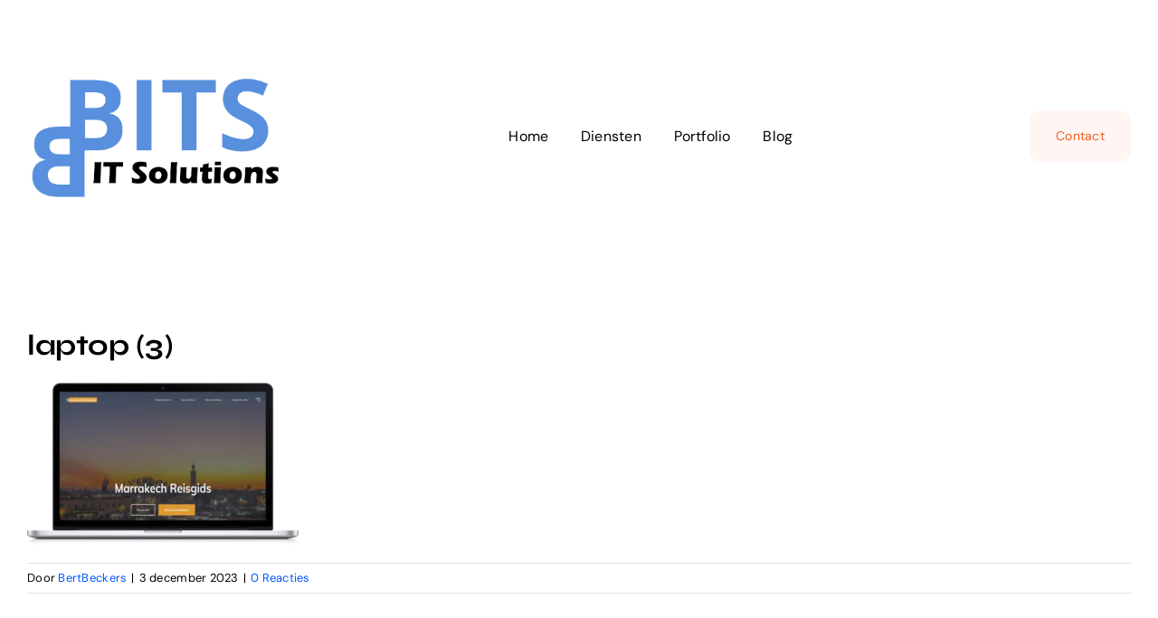

--- FILE ---
content_type: text/html; charset=UTF-8
request_url: https://www.bbits.be/portfolio-items/marrakech-reisgids/laptop-3/
body_size: 11835
content:
<!DOCTYPE html>
<html class="avada-html-layout-wide avada-html-header-position-top awb-scroll" lang="nl-NL" prefix="og: http://ogp.me/ns# fb: http://ogp.me/ns/fb#">
<head>
	<meta http-equiv="X-UA-Compatible" content="IE=edge" />
	<meta http-equiv="Content-Type" content="text/html; charset=utf-8"/>
	<meta name="viewport" content="width=device-width, initial-scale=1" />
	<meta name='robots' content='index, follow, max-image-preview:large, max-snippet:-1, max-video-preview:-1' />
	<style>img:is([sizes="auto" i], [sizes^="auto," i]) { contain-intrinsic-size: 3000px 1500px }</style>
	
	<!-- This site is optimized with the Yoast SEO plugin v26.6 - https://yoast.com/wordpress/plugins/seo/ -->
	<title>laptop (3) - BBITS</title>
	<link rel="canonical" href="https://www.bbits.be/portfolio-items/marrakech-reisgids/laptop-3/" />
	<meta property="og:locale" content="nl_NL" />
	<meta property="og:type" content="article" />
	<meta property="og:title" content="laptop (3) - BBITS" />
	<meta property="og:url" content="https://www.bbits.be/portfolio-items/marrakech-reisgids/laptop-3/" />
	<meta property="og:site_name" content="BBITS" />
	<meta property="article:publisher" content="https://www.facebook.com/bertbeckers" />
	<meta property="og:image" content="https://www.bbits.be/portfolio-items/marrakech-reisgids/laptop-3" />
	<meta property="og:image:width" content="1" />
	<meta property="og:image:height" content="1" />
	<meta property="og:image:type" content="image/png" />
	<script type="application/ld+json" class="yoast-schema-graph">{"@context":"https://schema.org","@graph":[{"@type":"WebPage","@id":"https://www.bbits.be/portfolio-items/marrakech-reisgids/laptop-3/","url":"https://www.bbits.be/portfolio-items/marrakech-reisgids/laptop-3/","name":"laptop (3) - BBITS","isPartOf":{"@id":"https://www.bbits.be/#website"},"primaryImageOfPage":{"@id":"https://www.bbits.be/portfolio-items/marrakech-reisgids/laptop-3/#primaryimage"},"image":{"@id":"https://www.bbits.be/portfolio-items/marrakech-reisgids/laptop-3/#primaryimage"},"thumbnailUrl":"https://www.bbits.be/wp-content/uploads/2023/12/laptop-3.png","datePublished":"2023-12-03T13:20:57+00:00","breadcrumb":{"@id":"https://www.bbits.be/portfolio-items/marrakech-reisgids/laptop-3/#breadcrumb"},"inLanguage":"nl-NL","potentialAction":[{"@type":"ReadAction","target":["https://www.bbits.be/portfolio-items/marrakech-reisgids/laptop-3/"]}]},{"@type":"ImageObject","inLanguage":"nl-NL","@id":"https://www.bbits.be/portfolio-items/marrakech-reisgids/laptop-3/#primaryimage","url":"https://www.bbits.be/wp-content/uploads/2023/12/laptop-3.png","contentUrl":"https://www.bbits.be/wp-content/uploads/2023/12/laptop-3.png","width":753,"height":450},{"@type":"BreadcrumbList","@id":"https://www.bbits.be/portfolio-items/marrakech-reisgids/laptop-3/#breadcrumb","itemListElement":[{"@type":"ListItem","position":1,"name":"Home","item":"https://www.bbits.be/"},{"@type":"ListItem","position":2,"name":"Marrakech Reisgids","item":"https://www.bbits.be/portfolio-items/marrakech-reisgids/"},{"@type":"ListItem","position":3,"name":"laptop (3)"}]},{"@type":"WebSite","@id":"https://www.bbits.be/#website","url":"https://www.bbits.be/","name":"BBITS","description":"Oplossingen voor uw problemen","publisher":{"@id":"https://www.bbits.be/#/schema/person/252cc65feabedf4e6bed0b2fe68cc2ac"},"potentialAction":[{"@type":"SearchAction","target":{"@type":"EntryPoint","urlTemplate":"https://www.bbits.be/?s={search_term_string}"},"query-input":{"@type":"PropertyValueSpecification","valueRequired":true,"valueName":"search_term_string"}}],"inLanguage":"nl-NL"},{"@type":["Person","Organization"],"@id":"https://www.bbits.be/#/schema/person/252cc65feabedf4e6bed0b2fe68cc2ac","name":"BertBeckers","image":{"@type":"ImageObject","inLanguage":"nl-NL","@id":"https://www.bbits.be/#/schema/person/image/","url":"https://www.bbits.be/wp-content/uploads/2014/10/logoweb.png","contentUrl":"https://www.bbits.be/wp-content/uploads/2014/10/logoweb.png","width":94,"height":64,"caption":"BertBeckers"},"logo":{"@id":"https://www.bbits.be/#/schema/person/image/"},"sameAs":["http://www.bertbeckers.be","https://www.facebook.com/bertbeckers"]}]}</script>
	<!-- / Yoast SEO plugin. -->


<link rel='dns-prefetch' href='//stats.wp.com' />
<link rel='dns-prefetch' href='//v0.wordpress.com' />
<link rel="alternate" type="application/rss+xml" title="BBITS &raquo; feed" href="https://www.bbits.be/feed/" />
<link rel="alternate" type="application/rss+xml" title="BBITS &raquo; reacties feed" href="https://www.bbits.be/comments/feed/" />
		
		
		
				<link rel="alternate" type="application/rss+xml" title="BBITS &raquo; laptop (3) reacties feed" href="https://www.bbits.be/portfolio-items/marrakech-reisgids/laptop-3/feed/" />
				
		<meta property="og:locale" content="nl_NL"/>
		<meta property="og:type" content="article"/>
		<meta property="og:site_name" content="BBITS"/>
		<meta property="og:title" content="laptop (3) - BBITS"/>
				<meta property="og:url" content="https://www.bbits.be/portfolio-items/marrakech-reisgids/laptop-3/"/>
																				<meta property="og:image" content="https://www.bbits.be/wp-content/uploads/2023/12/bbits.jpg"/>
		<meta property="og:image:width" content="1678"/>
		<meta property="og:image:height" content="980"/>
		<meta property="og:image:type" content="image/jpeg"/>
				<link rel='stylesheet' id='mediaelement-css' href='https://www.bbits.be/wp-includes/js/mediaelement/mediaelementplayer-legacy.min.css?ver=4.2.17' type='text/css' media='all' />
<link rel='stylesheet' id='wp-mediaelement-css' href='https://www.bbits.be/wp-includes/js/mediaelement/wp-mediaelement.css?ver=d578598c3e3dd11619f8f7779db7f43b' type='text/css' media='all' />
<style id='jetpack-sharing-buttons-style-inline-css' type='text/css'>
.jetpack-sharing-buttons__services-list{display:flex;flex-direction:row;flex-wrap:wrap;gap:0;list-style-type:none;margin:5px;padding:0}.jetpack-sharing-buttons__services-list.has-small-icon-size{font-size:12px}.jetpack-sharing-buttons__services-list.has-normal-icon-size{font-size:16px}.jetpack-sharing-buttons__services-list.has-large-icon-size{font-size:24px}.jetpack-sharing-buttons__services-list.has-huge-icon-size{font-size:36px}@media print{.jetpack-sharing-buttons__services-list{display:none!important}}.editor-styles-wrapper .wp-block-jetpack-sharing-buttons{gap:0;padding-inline-start:0}ul.jetpack-sharing-buttons__services-list.has-background{padding:1.25em 2.375em}
</style>
<link rel='stylesheet' id='responsive-lightbox-swipebox-css' href='https://www.bbits.be/wp-content/plugins/responsive-lightbox/assets/swipebox/swipebox.css?ver=1.5.2' type='text/css' media='all' />
<link rel='stylesheet' id='fusion-dynamic-css-css' href='https://www.bbits.be/wp-content/uploads/fusion-styles/ac45c3dde9ef3c269648d3ce5d375556.min.css?ver=3.13.1' type='text/css' media='all' />
<script type="text/javascript" src="https://www.bbits.be/wp-includes/js/jquery/jquery.js?ver=3.7.1" id="jquery-core-js"></script>
<script type="text/javascript" src="https://www.bbits.be/wp-content/plugins/responsive-lightbox/assets/swipebox/jquery.swipebox.js?ver=1.5.2" id="responsive-lightbox-swipebox-js"></script>
<script type="text/javascript" src="https://www.bbits.be/wp-includes/js/underscore.min.js?ver=1.13.7" id="underscore-js"></script>
<script type="text/javascript" src="https://www.bbits.be/wp-content/plugins/responsive-lightbox/assets/infinitescroll/infinite-scroll.pkgd.js?ver=4.0.1" id="responsive-lightbox-infinite-scroll-js"></script>
<script type="text/javascript" id="responsive-lightbox-js-before">
/* <![CDATA[ */
var rlArgs = {"script":"swipebox","selector":"lightbox","customEvents":"","activeGalleries":true,"animation":true,"hideCloseButtonOnMobile":false,"removeBarsOnMobile":false,"hideBars":true,"hideBarsDelay":5000,"videoMaxWidth":1080,"useSVG":true,"loopAtEnd":false,"woocommerce_gallery":false,"ajaxurl":"https:\/\/www.bbits.be\/wp-admin\/admin-ajax.php","nonce":"db6042b49d","preview":false,"postId":13607,"scriptExtension":false};
/* ]]> */
</script>
<script type="text/javascript" src="https://www.bbits.be/wp-content/plugins/responsive-lightbox/js/front.js?ver=2.5.5" id="responsive-lightbox-js"></script>
<link rel="https://api.w.org/" href="https://www.bbits.be/wp-json/" /><link rel="alternate" title="JSON" type="application/json" href="https://www.bbits.be/wp-json/wp/v2/media/13607" /><link rel="EditURI" type="application/rsd+xml" title="RSD" href="https://www.bbits.be/xmlrpc.php?rsd" />
<link rel="alternate" title="oEmbed (JSON)" type="application/json+oembed" href="https://www.bbits.be/wp-json/oembed/1.0/embed?url=https%3A%2F%2Fwww.bbits.be%2Fportfolio-items%2Fmarrakech-reisgids%2Flaptop-3%2F" />
<link rel="alternate" title="oEmbed (XML)" type="text/xml+oembed" href="https://www.bbits.be/wp-json/oembed/1.0/embed?url=https%3A%2F%2Fwww.bbits.be%2Fportfolio-items%2Fmarrakech-reisgids%2Flaptop-3%2F&#038;format=xml" />
<script>document.createElement( "picture" );if(!window.HTMLPictureElement && document.addEventListener) {window.addEventListener("DOMContentLoaded", function() {var s = document.createElement("script");s.src = "https://www.bbits.be/wp-content/plugins/webp-express/js/picturefill.min.js";document.body.appendChild(s);});}</script>	<style>img#wpstats{display:none}</style>
		<style type="text/css" id="css-fb-visibility">@media screen and (max-width: 640px){.fusion-no-small-visibility{display:none !important;}body .sm-text-align-center{text-align:center !important;}body .sm-text-align-left{text-align:left !important;}body .sm-text-align-right{text-align:right !important;}body .sm-flex-align-center{justify-content:center !important;}body .sm-flex-align-flex-start{justify-content:flex-start !important;}body .sm-flex-align-flex-end{justify-content:flex-end !important;}body .sm-mx-auto{margin-left:auto !important;margin-right:auto !important;}body .sm-ml-auto{margin-left:auto !important;}body .sm-mr-auto{margin-right:auto !important;}body .fusion-absolute-position-small{position:absolute;top:auto;width:100%;}.awb-sticky.awb-sticky-small{ position: sticky; top: var(--awb-sticky-offset,0); }}@media screen and (min-width: 641px) and (max-width: 1035px){.fusion-no-medium-visibility{display:none !important;}body .md-text-align-center{text-align:center !important;}body .md-text-align-left{text-align:left !important;}body .md-text-align-right{text-align:right !important;}body .md-flex-align-center{justify-content:center !important;}body .md-flex-align-flex-start{justify-content:flex-start !important;}body .md-flex-align-flex-end{justify-content:flex-end !important;}body .md-mx-auto{margin-left:auto !important;margin-right:auto !important;}body .md-ml-auto{margin-left:auto !important;}body .md-mr-auto{margin-right:auto !important;}body .fusion-absolute-position-medium{position:absolute;top:auto;width:100%;}.awb-sticky.awb-sticky-medium{ position: sticky; top: var(--awb-sticky-offset,0); }}@media screen and (min-width: 1036px){.fusion-no-large-visibility{display:none !important;}body .lg-text-align-center{text-align:center !important;}body .lg-text-align-left{text-align:left !important;}body .lg-text-align-right{text-align:right !important;}body .lg-flex-align-center{justify-content:center !important;}body .lg-flex-align-flex-start{justify-content:flex-start !important;}body .lg-flex-align-flex-end{justify-content:flex-end !important;}body .lg-mx-auto{margin-left:auto !important;margin-right:auto !important;}body .lg-ml-auto{margin-left:auto !important;}body .lg-mr-auto{margin-right:auto !important;}body .fusion-absolute-position-large{position:absolute;top:auto;width:100%;}.awb-sticky.awb-sticky-large{ position: sticky; top: var(--awb-sticky-offset,0); }}</style><meta name="generator" content="Powered by Slider Revolution 6.6.19 - responsive, Mobile-Friendly Slider Plugin for WordPress with comfortable drag and drop interface." />
<link rel="icon" href="https://www.bbits.be/wp-content/uploads/2021/10/cropped-bb-32x32.png" sizes="32x32" />
<link rel="icon" href="https://www.bbits.be/wp-content/uploads/2021/10/cropped-bb-192x192.png" sizes="192x192" />
<link rel="apple-touch-icon" href="https://www.bbits.be/wp-content/uploads/2021/10/cropped-bb-180x180.png" />
<meta name="msapplication-TileImage" content="https://www.bbits.be/wp-content/uploads/2021/10/cropped-bb-270x270.png" />
<script>function setREVStartSize(e){
			//window.requestAnimationFrame(function() {
				window.RSIW = window.RSIW===undefined ? window.innerWidth : window.RSIW;
				window.RSIH = window.RSIH===undefined ? window.innerHeight : window.RSIH;
				try {
					var pw = document.getElementById(e.c).parentNode.offsetWidth,
						newh;
					pw = pw===0 || isNaN(pw) || (e.l=="fullwidth" || e.layout=="fullwidth") ? window.RSIW : pw;
					e.tabw = e.tabw===undefined ? 0 : parseInt(e.tabw);
					e.thumbw = e.thumbw===undefined ? 0 : parseInt(e.thumbw);
					e.tabh = e.tabh===undefined ? 0 : parseInt(e.tabh);
					e.thumbh = e.thumbh===undefined ? 0 : parseInt(e.thumbh);
					e.tabhide = e.tabhide===undefined ? 0 : parseInt(e.tabhide);
					e.thumbhide = e.thumbhide===undefined ? 0 : parseInt(e.thumbhide);
					e.mh = e.mh===undefined || e.mh=="" || e.mh==="auto" ? 0 : parseInt(e.mh,0);
					if(e.layout==="fullscreen" || e.l==="fullscreen")
						newh = Math.max(e.mh,window.RSIH);
					else{
						e.gw = Array.isArray(e.gw) ? e.gw : [e.gw];
						for (var i in e.rl) if (e.gw[i]===undefined || e.gw[i]===0) e.gw[i] = e.gw[i-1];
						e.gh = e.el===undefined || e.el==="" || (Array.isArray(e.el) && e.el.length==0)? e.gh : e.el;
						e.gh = Array.isArray(e.gh) ? e.gh : [e.gh];
						for (var i in e.rl) if (e.gh[i]===undefined || e.gh[i]===0) e.gh[i] = e.gh[i-1];
											
						var nl = new Array(e.rl.length),
							ix = 0,
							sl;
						e.tabw = e.tabhide>=pw ? 0 : e.tabw;
						e.thumbw = e.thumbhide>=pw ? 0 : e.thumbw;
						e.tabh = e.tabhide>=pw ? 0 : e.tabh;
						e.thumbh = e.thumbhide>=pw ? 0 : e.thumbh;
						for (var i in e.rl) nl[i] = e.rl[i]<window.RSIW ? 0 : e.rl[i];
						sl = nl[0];
						for (var i in nl) if (sl>nl[i] && nl[i]>0) { sl = nl[i]; ix=i;}
						var m = pw>(e.gw[ix]+e.tabw+e.thumbw) ? 1 : (pw-(e.tabw+e.thumbw)) / (e.gw[ix]);
						newh =  (e.gh[ix] * m) + (e.tabh + e.thumbh);
					}
					var el = document.getElementById(e.c);
					if (el!==null && el) el.style.height = newh+"px";
					el = document.getElementById(e.c+"_wrapper");
					if (el!==null && el) {
						el.style.height = newh+"px";
						el.style.display = "block";
					}
				} catch(e){
					console.log("Failure at Presize of Slider:" + e)
				}
			//});
		  };</script>
		<script type="text/javascript">
			var doc = document.documentElement;
			doc.setAttribute( 'data-useragent', navigator.userAgent );
		</script>
		
	</head>

<body data-rsssl=1 class="attachment wp-singular attachment-template-default single single-attachment postid-13607 attachmentid-13607 attachment-png wp-custom-logo wp-theme-Avada awb-no-sidebars fusion-image-hovers fusion-pagination-sizing fusion-button_type-flat fusion-button_span-no fusion-button_gradient-linear avada-image-rollover-circle-no avada-image-rollover-yes avada-image-rollover-direction-fade fusion-body ltr fusion-sticky-header no-tablet-sticky-header no-mobile-sticky-header no-mobile-slidingbar no-mobile-totop fusion-disable-outline fusion-sub-menu-fade mobile-logo-pos-left layout-wide-mode avada-has-boxed-modal-shadow- layout-scroll-offset-full avada-has-zero-margin-offset-top fusion-top-header menu-text-align-center mobile-menu-design-classic fusion-show-pagination-text fusion-header-layout-v3 avada-responsive avada-footer-fx-none avada-menu-highlight-style-bar fusion-search-form-clean fusion-main-menu-search-overlay fusion-avatar-circle avada-dropdown-styles avada-blog-layout-large avada-blog-archive-layout-large avada-header-shadow-no avada-menu-icon-position-left avada-has-megamenu-shadow avada-has-mobile-menu-search avada-has-main-nav-search-icon avada-has-breadcrumb-mobile-hidden avada-has-titlebar-hide avada-header-border-color-full-transparent avada-has-transparent-timeline_color avada-has-pagination-padding avada-flyout-menu-direction-fade avada-ec-views-v1" data-awb-post-id="13607">
		<a class="skip-link screen-reader-text" href="#content">Ga naar inhoud</a>

	<div id="boxed-wrapper">
		
		<div id="wrapper" class="fusion-wrapper">
			<div id="home" style="position:relative;top:-1px;"></div>
												<div class="fusion-tb-header"><div class="fusion-fullwidth fullwidth-box fusion-builder-row-1 fusion-flex-container nonhundred-percent-fullwidth non-hundred-percent-height-scrolling fusion-animated" style="--awb-border-radius-top-left:0px;--awb-border-radius-top-right:0px;--awb-border-radius-bottom-right:0px;--awb-border-radius-bottom-left:0px;--awb-padding-top:65px;--awb-padding-bottom:65px;--awb-padding-top-medium:45px;--awb-padding-bottom-medium:45px;--awb-flex-wrap:wrap;" data-animationType="fadeIn" data-animationDuration="1.3" data-animationOffset="top-into-view" ><div class="fusion-builder-row fusion-row fusion-flex-align-items-center fusion-flex-content-wrap" style="max-width:calc( 1260px + 0px );margin-left: calc(-0px / 2 );margin-right: calc(-0px / 2 );"><div class="fusion-layout-column fusion_builder_column fusion-builder-column-0 fusion-flex-column" style="--awb-bg-size:cover;--awb-width-large:24%;--awb-margin-top-large:0px;--awb-spacing-right-large:0px;--awb-margin-bottom-large:0px;--awb-spacing-left-large:0px;--awb-width-medium:50%;--awb-order-medium:0;--awb-spacing-right-medium:0px;--awb-spacing-left-medium:0px;--awb-width-small:75%;--awb-order-small:0;--awb-spacing-right-small:0px;--awb-spacing-left-small:0px;"><div class="fusion-column-wrapper fusion-column-has-shadow fusion-flex-justify-content-flex-start fusion-content-layout-column"><div class="fusion-image-element " style="--awb-caption-title-font-family:var(--h2_typography-font-family);--awb-caption-title-font-weight:var(--h2_typography-font-weight);--awb-caption-title-font-style:var(--h2_typography-font-style);--awb-caption-title-size:var(--h2_typography-font-size);--awb-caption-title-transform:var(--h2_typography-text-transform);--awb-caption-title-line-height:var(--h2_typography-line-height);--awb-caption-title-letter-spacing:var(--h2_typography-letter-spacing);"><span class=" has-fusion-standard-logo fusion-imageframe imageframe-none imageframe-1 hover-type-none"><a class="fusion-no-lightbox" href="https://www.bbits.be/" target="_self"><picture><source srcset="https://www.bbits.be/wp-content/webp-express/webp-images/uploads/2023/12/bbits.jpg.webp 1x, https://www.bbits.be/wp-content/webp-express/webp-images/uploads/2023/12/bbits.jpg.webp 2x" type="image/webp"><img fetchpriority="high" decoding="async" src="https://www.bbits.be/wp-content/uploads/2023/12/bbits.jpg" srcset="https://www.bbits.be/wp-content/uploads/2023/12/bbits.jpg 1x, https://www.bbits.be/wp-content/uploads/2023/12/bbits.jpg 2x" style="max-height:980px;height:auto;" retina_url="https://www.bbits.be/wp-content/uploads/2023/12/bbits.jpg" width="1678" height="980" class="img-responsive fusion-standard-logo disable-lazyload webpexpress-processed" alt="BBITS Logo"></picture></a></span></div></div></div><div class="fusion-layout-column fusion_builder_column fusion-builder-column-1 fusion-flex-column" style="--awb-bg-size:cover;--awb-width-large:65%;--awb-margin-top-large:0px;--awb-spacing-right-large:0px;--awb-margin-bottom-large:0px;--awb-spacing-left-large:0px;--awb-width-medium:10%;--awb-order-medium:2;--awb-spacing-right-medium:0px;--awb-spacing-left-medium:0px;--awb-width-small:25%;--awb-order-small:0;--awb-spacing-right-small:0px;--awb-spacing-left-small:0px;"><div class="fusion-column-wrapper fusion-column-has-shadow fusion-flex-justify-content-flex-start fusion-content-layout-column"><nav class="awb-menu awb-menu_row awb-menu_em-hover mobile-mode-collapse-to-button awb-menu_icons-left awb-menu_dc-yes mobile-trigger-fullwidth-off awb-menu_mobile-toggle awb-menu_indent-left mobile-size-full-absolute loading mega-menu-loading awb-menu_desktop awb-menu_dropdown awb-menu_expand-right awb-menu_transition-fade" style="--awb-text-transform:none;--awb-min-height:40px;--awb-gap:4.5%;--awb-justify-content:center;--awb-color:var(--awb-color8);--awb-active-color:var(--awb-color5);--awb-submenu-sep-color:rgba(226,226,226,0);--awb-submenu-border-radius-top-left:8px;--awb-submenu-border-radius-top-right:8px;--awb-submenu-border-radius-bottom-right:8px;--awb-submenu-border-radius-bottom-left:8px;--awb-submenu-active-bg:hsla(var(--awb-color5-h),var(--awb-color5-s),var(--awb-color5-l),calc( var(--awb-color5-a) - 95% ));--awb-submenu-active-color:var(--awb-color5);--awb-submenu-font-size:13px;--awb-submenu-text-transform:none;--awb-icons-hover-color:var(--awb-color5);--awb-main-justify-content:flex-start;--awb-mobile-nav-button-align-hor:flex-end;--awb-mobile-color:var(--awb-color8);--awb-mobile-active-bg:var(--awb-color5);--awb-mobile-active-color:var(--awb-color1);--awb-mobile-trigger-font-size:20px;--awb-mobile-trigger-color:var(--awb-color8);--awb-mobile-nav-trigger-bottom-margin:20px;--awb-mobile-font-size:17px;--awb-mobile-sep-color:rgba(0,0,0,0);--awb-mobile-justify:flex-start;--awb-mobile-caret-left:auto;--awb-mobile-caret-right:0;--awb-box-shadow:0px 2px 6px 0px hsla(var(--awb-color8-h),var(--awb-color8-s),var(--awb-color8-l),calc( var(--awb-color8-a) - 89% ));;--awb-fusion-font-family-typography:inherit;--awb-fusion-font-style-typography:normal;--awb-fusion-font-weight-typography:400;--awb-fusion-font-family-submenu-typography:inherit;--awb-fusion-font-style-submenu-typography:normal;--awb-fusion-font-weight-submenu-typography:400;--awb-fusion-font-family-mobile-typography:inherit;--awb-fusion-font-style-mobile-typography:normal;--awb-fusion-font-weight-mobile-typography:400;" aria-label="Digital Agency Main Menu" data-breakpoint="1035" data-count="0" data-transition-type="center" data-transition-time="300" data-expand="right"><button type="button" class="awb-menu__m-toggle" aria-expanded="false" aria-controls="menu-digital-agency-main-menu"><span class="awb-menu__m-toggle-inner"><span class="collapsed-nav-text">Menu</span><span class="awb-menu__m-collapse-icon"><span class="awb-menu__m-collapse-icon-open fa-times fas"></span><span class="awb-menu__m-collapse-icon-close fa-bars fas"></span></span></span></button><ul id="menu-digital-agency-main-menu" class="fusion-menu awb-menu__main-ul awb-menu__main-ul_row"><li  id="menu-item-13600"  class="menu-item menu-item-type-post_type menu-item-object-page menu-item-home menu-item-13600 awb-menu__li awb-menu__main-li awb-menu__main-li_regular"  data-item-id="13600"><span class="awb-menu__main-background-default awb-menu__main-background-default_center"></span><span class="awb-menu__main-background-active awb-menu__main-background-active_center"></span><a  href="https://www.bbits.be/" class="awb-menu__main-a awb-menu__main-a_regular"><span class="menu-text">Home</span></a></li><li  id="menu-item-13403"  class="menu-item menu-item-type-post_type menu-item-object-page menu-item-13403 awb-menu__li awb-menu__main-li awb-menu__main-li_regular"  data-item-id="13403"><span class="awb-menu__main-background-default awb-menu__main-background-default_center"></span><span class="awb-menu__main-background-active awb-menu__main-background-active_center"></span><a  href="https://www.bbits.be/diensten/" class="awb-menu__main-a awb-menu__main-a_regular"><span class="menu-text">Diensten</span></a></li><li  id="menu-item-637"  class="menu-item menu-item-type-post_type menu-item-object-page menu-item-637 awb-menu__li awb-menu__main-li awb-menu__main-li_regular"  data-item-id="637"><span class="awb-menu__main-background-default awb-menu__main-background-default_center"></span><span class="awb-menu__main-background-active awb-menu__main-background-active_center"></span><a  href="https://www.bbits.be/portfolio/" class="awb-menu__main-a awb-menu__main-a_regular"><span class="menu-text">Portfolio</span></a></li><li  id="menu-item-639"  class="menu-item menu-item-type-post_type menu-item-object-page menu-item-639 awb-menu__li awb-menu__main-li awb-menu__main-li_regular"  data-item-id="639"><span class="awb-menu__main-background-default awb-menu__main-background-default_center"></span><span class="awb-menu__main-background-active awb-menu__main-background-active_center"></span><a  href="https://www.bbits.be/the-magazine/" class="awb-menu__main-a awb-menu__main-a_regular"><span class="menu-text">Blog</span></a></li></ul></nav></div></div><div class="fusion-layout-column fusion_builder_column fusion-builder-column-2 fusion-flex-column" style="--awb-bg-size:cover;--awb-width-large:11%;--awb-margin-top-large:0px;--awb-spacing-right-large:0px;--awb-margin-bottom-large:0px;--awb-spacing-left-large:0px;--awb-width-medium:40%;--awb-order-medium:1;--awb-spacing-right-medium:0px;--awb-spacing-left-medium:0px;--awb-width-small:100%;--awb-order-small:0;--awb-margin-top-small:30px;--awb-spacing-right-small:0px;--awb-spacing-left-small:0px;"><div class="fusion-column-wrapper fusion-column-has-shadow fusion-flex-justify-content-flex-start fusion-content-layout-column"><div style="text-align:right;"><a class="fusion-button button-flat fusion-button-default-size button-custom fusion-button-default button-1 fusion-button-default-span fusion-button-default-type fusion-no-small-visibility" style="--button_accent_color:var(--awb-color4);--button_border_color:var(--awb-color4);--button_accent_hover_color:var(--awb-color1);--button_border_hover_color:var(--awb-color1);--button_gradient_top_color:hsla(var(--awb-color4-h),var(--awb-color4-s),var(--awb-color4-l),calc( var(--awb-color4-a) - 95% ));--button_gradient_bottom_color:hsla(var(--awb-color4-h),var(--awb-color4-s),var(--awb-color4-l),calc( var(--awb-color4-a) - 95% ));--button_gradient_top_color_hover:var(--awb-color4);--button_gradient_bottom_color_hover:var(--awb-color4);" target="_self" href="https://www.bbits.be/contact"><span class="fusion-button-text awb-button__text awb-button__text--default">Contact</span></a></div><div style="text-align:right;"><a class="fusion-button button-flat fusion-button-default-size button-custom fusion-button-default button-2 fusion-button-span-yes fusion-button-default-type fusion-no-medium-visibility fusion-no-large-visibility" style="--button_accent_color:var(--awb-color4);--button_border_color:var(--awb-color4);--button_accent_hover_color:var(--awb-color1);--button_border_hover_color:var(--awb-color1);--button_gradient_top_color:hsla(var(--awb-color4-h),var(--awb-color4-s),var(--awb-color4-l),calc( var(--awb-color4-a) - 95% ));--button_gradient_bottom_color:hsla(var(--awb-color4-h),var(--awb-color4-s),var(--awb-color4-l),calc( var(--awb-color4-a) - 95% ));--button_gradient_top_color_hover:var(--awb-color4);--button_gradient_bottom_color_hover:var(--awb-color4);" target="_self" href="#"><span class="fusion-button-text awb-button__text awb-button__text--default">Contact</span></a></div></div></div></div></div>
</div>		<div id="sliders-container" class="fusion-slider-visibility">
					</div>
											
			
						<main id="main" class="clearfix ">
				<div class="fusion-row" style="">

<section id="content" style="">
	
					<article id="post-13607" class="post post-13607 attachment type-attachment status-inherit hentry">
						
									
															<h1 class="entry-title fusion-post-title">laptop (3)</h1>										<div class="post-content">
				<p class="attachment"><a data-rel="iLightbox[postimages]lightbox-gallery-0" data-title="" data-caption="" href='https://www.bbits.be/wp-content/uploads/2023/12/laptop-3.png' title="" data-rl_title="" class="rl-gallery-link" data-rl_caption=""><img decoding="async" width="300" height="179" src="https://www.bbits.be/wp-content/uploads/2023/12/laptop-3-300x179.png" class="attachment-medium size-medium lazyload" alt="" srcset="data:image/svg+xml,%3Csvg%20xmlns%3D%27http%3A%2F%2Fwww.w3.org%2F2000%2Fsvg%27%20width%3D%27753%27%20height%3D%27450%27%20viewBox%3D%270%200%20753%20450%27%3E%3Crect%20width%3D%27753%27%20height%3D%27450%27%20fill-opacity%3D%220%22%2F%3E%3C%2Fsvg%3E" data-orig-src="https://www.bbits.be/wp-content/uploads/2023/12/laptop-3-300x179.png" data-srcset="https://www.bbits.be/wp-content/uploads/2023/12/laptop-3-200x120.png 200w, https://www.bbits.be/wp-content/uploads/2023/12/laptop-3-300x179.png 300w, https://www.bbits.be/wp-content/uploads/2023/12/laptop-3-400x239.png 400w, https://www.bbits.be/wp-content/uploads/2023/12/laptop-3-600x359.png 600w, https://www.bbits.be/wp-content/uploads/2023/12/laptop-3.png 753w" data-sizes="auto" /></a></p>
							</div>

												<div class="fusion-meta-info"><div class="fusion-meta-info-wrapper">Door <span class="vcard"><span class="fn"><a href="https://www.bbits.be/author/bertbeckers/" title="Berichten van BertBeckers" rel="author">BertBeckers</a></span></span><span class="fusion-inline-sep">|</span><span class="updated rich-snippet-hidden">2023-12-03T14:20:57+01:00</span><span>3 december 2023</span><span class="fusion-inline-sep">|</span><span class="fusion-comments"><a href="https://www.bbits.be/portfolio-items/marrakech-reisgids/laptop-3/#respond">0 Reacties</a></span></div></div>													<div class="fusion-sharing-box fusion-theme-sharing-box fusion-single-sharing-box">
		<h4>Share This Story, Choose Your Platform!</h4>
		<div class="fusion-social-networks"><div class="fusion-social-networks-wrapper"><a  class="fusion-social-network-icon fusion-tooltip fusion-facebook awb-icon-facebook" style="color:var(--sharing_social_links_icon_color);" data-placement="top" data-title="Facebook" data-toggle="tooltip" title="Facebook" href="https://www.facebook.com/sharer.php?u=https%3A%2F%2Fwww.bbits.be%2Fportfolio-items%2Fmarrakech-reisgids%2Flaptop-3%2F&amp;t=laptop%20%283%29" target="_blank" rel="noreferrer"><span class="screen-reader-text">Facebook</span></a><a  class="fusion-social-network-icon fusion-tooltip fusion-twitter awb-icon-twitter" style="color:var(--sharing_social_links_icon_color);" data-placement="top" data-title="X" data-toggle="tooltip" title="X" href="https://x.com/intent/post?url=https%3A%2F%2Fwww.bbits.be%2Fportfolio-items%2Fmarrakech-reisgids%2Flaptop-3%2F&amp;text=laptop%20%283%29" target="_blank" rel="noopener noreferrer"><span class="screen-reader-text">X</span></a><a  class="fusion-social-network-icon fusion-tooltip fusion-reddit awb-icon-reddit" style="color:var(--sharing_social_links_icon_color);" data-placement="top" data-title="Reddit" data-toggle="tooltip" title="Reddit" href="https://reddit.com/submit?url=https://www.bbits.be/portfolio-items/marrakech-reisgids/laptop-3/&amp;title=laptop%20%283%29" target="_blank" rel="noopener noreferrer"><span class="screen-reader-text">Reddit</span></a><a  class="fusion-social-network-icon fusion-tooltip fusion-linkedin awb-icon-linkedin" style="color:var(--sharing_social_links_icon_color);" data-placement="top" data-title="LinkedIn" data-toggle="tooltip" title="LinkedIn" href="https://www.linkedin.com/shareArticle?mini=true&amp;url=https%3A%2F%2Fwww.bbits.be%2Fportfolio-items%2Fmarrakech-reisgids%2Flaptop-3%2F&amp;title=laptop%20%283%29&amp;summary=" target="_blank" rel="noopener noreferrer"><span class="screen-reader-text">LinkedIn</span></a><a  class="fusion-social-network-icon fusion-tooltip fusion-whatsapp awb-icon-whatsapp" style="color:var(--sharing_social_links_icon_color);" data-placement="top" data-title="WhatsApp" data-toggle="tooltip" title="WhatsApp" href="https://api.whatsapp.com/send?text=https%3A%2F%2Fwww.bbits.be%2Fportfolio-items%2Fmarrakech-reisgids%2Flaptop-3%2F" target="_blank" rel="noopener noreferrer"><span class="screen-reader-text">WhatsApp</span></a><a  class="fusion-social-network-icon fusion-tooltip fusion-tumblr awb-icon-tumblr" style="color:var(--sharing_social_links_icon_color);" data-placement="top" data-title="Tumblr" data-toggle="tooltip" title="Tumblr" href="https://www.tumblr.com/share/link?url=https%3A%2F%2Fwww.bbits.be%2Fportfolio-items%2Fmarrakech-reisgids%2Flaptop-3%2F&amp;name=laptop%20%283%29&amp;description=" target="_blank" rel="noopener noreferrer"><span class="screen-reader-text">Tumblr</span></a><a  class="fusion-social-network-icon fusion-tooltip fusion-pinterest awb-icon-pinterest" style="color:var(--sharing_social_links_icon_color);" data-placement="top" data-title="Pinterest" data-toggle="tooltip" title="Pinterest" href="https://pinterest.com/pin/create/button/?url=https%3A%2F%2Fwww.bbits.be%2Fportfolio-items%2Fmarrakech-reisgids%2Flaptop-3%2F&amp;description=&amp;media=https%3A%2F%2Fwww.bbits.be%2Fwp-content%2Fuploads%2F2023%2F12%2Flaptop-3.png" target="_blank" rel="noopener noreferrer"><span class="screen-reader-text">Pinterest</span></a><a  class="fusion-social-network-icon fusion-tooltip fusion-vk awb-icon-vk" style="color:var(--sharing_social_links_icon_color);" data-placement="top" data-title="Vk" data-toggle="tooltip" title="Vk" href="https://vk.com/share.php?url=https%3A%2F%2Fwww.bbits.be%2Fportfolio-items%2Fmarrakech-reisgids%2Flaptop-3%2F&amp;title=laptop%20%283%29&amp;description=" target="_blank" rel="noopener noreferrer"><span class="screen-reader-text">Vk</span></a><a  class="fusion-social-network-icon fusion-tooltip fusion-xing awb-icon-xing" style="color:var(--sharing_social_links_icon_color);" data-placement="top" data-title="Xing" data-toggle="tooltip" title="Xing" href="https://www.xing.com/social_plugins/share/new?sc_p=xing-share&amp;h=1&amp;url=https%3A%2F%2Fwww.bbits.be%2Fportfolio-items%2Fmarrakech-reisgids%2Flaptop-3%2F" target="_blank" rel="noopener noreferrer"><span class="screen-reader-text">Xing</span></a><a  class="fusion-social-network-icon fusion-tooltip fusion-mail awb-icon-mail fusion-last-social-icon" style="color:var(--sharing_social_links_icon_color);" data-placement="top" data-title="E-mail" data-toggle="tooltip" title="E-mail" href="mailto:?body=https://www.bbits.be/portfolio-items/marrakech-reisgids/laptop-3/&amp;subject=laptop%20%283%29" target="_self" rel="noopener noreferrer"><span class="screen-reader-text">E-mail</span></a><div class="fusion-clearfix"></div></div></div>	</div>
														<section class="about-author">
																					<div class="fusion-title fusion-title-size-two sep-none fusion-sep-none" style="margin-top:10px;margin-bottom:15px;">
				<h2 class="title-heading-left" style="margin:0;">
					Over de auteur: 						<a href="https://www.bbits.be/author/bertbeckers/" title="Berichten van BertBeckers" rel="author">BertBeckers</a>																</h2>
			</div>
									<div class="about-author-container">
							<div class="avatar">
								<img alt='' src='https://secure.gravatar.com/avatar/024d2033f61bac57e5d3dd9eb7dfee0292a3eaf1d10dd2fab2a137d5ff2418c3?s=72&#038;d=mm&#038;r=g' srcset='https://secure.gravatar.com/avatar/024d2033f61bac57e5d3dd9eb7dfee0292a3eaf1d10dd2fab2a137d5ff2418c3?s=144&#038;d=mm&#038;r=g 2x' class='avatar avatar-72 photo' height='72' width='72' decoding='async'/>							</div>
							<div class="description">
															</div>
						</div>
					</section>
								
													


		<div id="respond" class="comment-respond">
		<h2 id="reply-title" class="comment-reply-title">Geef een reactie <small><a rel="nofollow" id="cancel-comment-reply-link" href="/portfolio-items/marrakech-reisgids/laptop-3/#respond" style="display:none;">Reactie annuleren</a></small></h2><form action="https://www.bbits.be/wp-comments-post.php" method="post" id="commentform" class="comment-form"><div id="comment-textarea"><label class="screen-reader-text" for="comment">Reactie</label><textarea name="comment" id="comment" cols="45" rows="8" aria-required="true" required="required" tabindex="0" class="textarea-comment" placeholder="Reactie..."></textarea></div><div id="comment-input"><input id="author" name="author" type="text" value="" placeholder="Naam (verplicht)" size="30" aria-required="true" required="required" aria-label="Naam (verplicht)"/>
<input id="email" name="email" type="email" value="" placeholder="E-mail (verplicht)" size="30"  aria-required="true" required="required" aria-label="E-mail (verplicht)"/>
<input id="url" name="url" type="url" value="" placeholder="Website" size="30" aria-label="URL" /></div>
<p class="form-submit"><input name="submit" type="submit" id="comment-submit" class="fusion-button fusion-button-default fusion-button-default-size" value="Reactie plaatsen" /> <input type='hidden' name='comment_post_ID' value='13607' id='comment_post_ID' />
<input type='hidden' name='comment_parent' id='comment_parent' value='0' />
</p></form>	</div><!-- #respond -->
														</article>
	</section>
						
					</div>  <!-- fusion-row -->
				</main>  <!-- #main -->
				
				
								
					<div class="fusion-tb-footer fusion-footer"><div class="fusion-footer-widget-area fusion-widget-area"><div class="fusion-fullwidth fullwidth-box fusion-builder-row-2 fusion-flex-container fusion-parallax-none hundred-percent-fullwidth non-hundred-percent-height-scrolling lazyload fusion-animated" style="--link_hover_color: var(--awb-color1);--link_color: hsla(var(--awb-color1-h),var(--awb-color1-s),var(--awb-color1-l),calc( var(--awb-color1-a) - 28% ));--awb-border-sizes-bottom:30px;--awb-border-sizes-left:30px;--awb-border-sizes-right:30px;--awb-border-color:var(--awb-color1);--awb-border-radius-top-left:0px;--awb-border-radius-top-right:0px;--awb-border-radius-bottom-right:0px;--awb-border-radius-bottom-left:0px;--awb-padding-top:150px;--awb-padding-right:8vw;--awb-padding-bottom:150px;--awb-padding-left:8vw;--awb-padding-top-medium:100px;--awb-padding-bottom-medium:100px;--awb-background-color:var(--awb-color5);--awb-background-image:linear-gradient(160deg, hsla(var(--awb-color5-h),var(--awb-color5-s),calc(var(--awb-color5-l) - 12%),var(--awb-color5-a)) 34%,hsla(var(--awb-color5-h),var(--awb-color5-s),var(--awb-color5-l),calc( var(--awb-color5-a) - 4% )) 100%);;--awb-background-size:cover;--awb-flex-wrap:wrap;" data-bg="https://www.bbits.be/wp-content/uploads/2021/04/footer-bg.png" data-bg-gradient="linear-gradient(160deg, hsla(var(--awb-color5-h),var(--awb-color5-s),calc(var(--awb-color5-l) - 12%),var(--awb-color5-a)) 34%,hsla(var(--awb-color5-h),var(--awb-color5-s),var(--awb-color5-l),calc( var(--awb-color5-a) - 4% )) 100%)" data-animationType="fadeInUp" data-animationDuration="1.5" data-animationOffset="top-into-view" ><div class="fusion-builder-row fusion-row fusion-flex-align-items-flex-start fusion-flex-content-wrap" style="width:104% !important;max-width:104% !important;margin-left: calc(-4% / 2 );margin-right: calc(-4% / 2 );"><div class="fusion-layout-column fusion_builder_column fusion-builder-column-3 fusion-flex-column" style="--awb-bg-size:cover;--awb-width-large:35%;--awb-margin-top-large:0px;--awb-spacing-right-large:5.4857142857143%;--awb-margin-bottom-large:0px;--awb-spacing-left-large:5.4857142857143%;--awb-width-medium:50%;--awb-order-medium:0;--awb-spacing-right-medium:3.84%;--awb-spacing-left-medium:3.84%;--awb-width-small:100%;--awb-order-small:0;--awb-spacing-right-small:1.92%;--awb-spacing-left-small:1.92%;"><div class="fusion-column-wrapper fusion-column-has-shadow fusion-flex-justify-content-flex-start fusion-content-layout-column"><div class="fusion-image-element sm-text-align-center" style="--awb-caption-title-font-family:var(--h2_typography-font-family);--awb-caption-title-font-weight:var(--h2_typography-font-weight);--awb-caption-title-font-style:var(--h2_typography-font-style);--awb-caption-title-size:var(--h2_typography-font-size);--awb-caption-title-transform:var(--h2_typography-text-transform);--awb-caption-title-line-height:var(--h2_typography-line-height);--awb-caption-title-letter-spacing:var(--h2_typography-letter-spacing);"><span class=" fusion-imageframe imageframe-none imageframe-2 hover-type-none"><img decoding="async" width="1678" height="980" title="bbits2" src="data:image/svg+xml,%3Csvg%20xmlns%3D%27http%3A%2F%2Fwww.w3.org%2F2000%2Fsvg%27%20width%3D%271678%27%20height%3D%27980%27%20viewBox%3D%270%200%201678%20980%27%3E%3Crect%20width%3D%271678%27%20height%3D%27980%27%20fill-opacity%3D%220%22%2F%3E%3C%2Fsvg%3E" data-orig-src="https://www.bbits.be/wp-content/uploads/2023/12/bbits2.png" alt class="lazyload img-responsive wp-image-13978"/></span></div></div></div><div class="fusion-layout-column fusion_builder_column fusion-builder-column-4 fusion_builder_column_2_5 2_5 fusion-flex-column" style="--awb-bg-size:cover;--awb-width-large:40%;--awb-margin-top-large:0px;--awb-spacing-right-large:4.8%;--awb-margin-bottom-large:0px;--awb-spacing-left-large:4.8%;--awb-width-medium:100%;--awb-order-medium:2;--awb-margin-top-medium:60px;--awb-spacing-right-medium:1.92%;--awb-spacing-left-medium:1.92%;--awb-width-small:100%;--awb-order-small:0;--awb-spacing-right-small:1.92%;--awb-margin-bottom-small:40px;--awb-spacing-left-small:1.92%;"><div class="fusion-column-wrapper fusion-column-has-shadow fusion-flex-justify-content-flex-start fusion-content-layout-column"><div class="fusion-title title fusion-title-1 fusion-sep-none fusion-title-text fusion-title-size-two" style="--awb-text-color:var(--awb-color1);--awb-margin-bottom:10px;--awb-font-size:22px;"><h2 class="fusion-title-heading title-heading-left md-text-align-center sm-text-align-center" style="margin:0;font-size:1em;">Bert Beckers IT Solutions</h2></div><div class="fusion-text fusion-text-1 md-text-align-center sm-text-align-center" style="--awb-text-color:var(--awb-color1);"><p>Location independent freelancer</p>
</div></div></div><div class="fusion-layout-column fusion_builder_column fusion-builder-column-5 fusion_builder_column_1_4 1_4 fusion-flex-column" style="--awb-bg-size:cover;--awb-width-large:25%;--awb-margin-top-large:0px;--awb-spacing-right-large:7.68%;--awb-margin-bottom-large:0px;--awb-spacing-left-large:7.68%;--awb-width-medium:50%;--awb-order-medium:1;--awb-spacing-right-medium:3.84%;--awb-spacing-left-medium:3.84%;--awb-width-small:100%;--awb-order-small:0;--awb-spacing-right-small:1.92%;--awb-spacing-left-small:1.92%;"><div class="fusion-column-wrapper fusion-column-has-shadow fusion-flex-justify-content-flex-start fusion-content-layout-column"><div class="sm-text-align-center" style="text-align:right;"><a class="fusion-button button-flat fusion-button-default-size button-custom fusion-button-default button-3 fusion-button-default-span fusion-button-default-type" style="--button_accent_color:var(--awb-color1);--button_accent_hover_color:var(--awb-color4);--button_border_hover_color:var(--awb-color4);--button_gradient_top_color:var(--awb-color4);--button_gradient_bottom_color:var(--awb-color4);--button_gradient_top_color_hover:var(--awb-color1);--button_gradient_bottom_color_hover:var(--awb-color1);" target="_self" href="https://www.bbits.be/contact"><span class="fusion-button-text awb-button__text awb-button__text--default">Heb je een project voor me? Neem dan contact op!</span></a></div></div></div><div class="fusion-layout-column fusion_builder_column fusion-builder-column-6 fusion_builder_column_1_1 1_1 fusion-flex-column" style="--awb-bg-size:cover;--awb-width-large:100%;--awb-margin-top-large:50px;--awb-spacing-right-large:1.92%;--awb-margin-bottom-large:0px;--awb-spacing-left-large:1.92%;--awb-width-medium:100%;--awb-order-medium:3;--awb-spacing-right-medium:1.92%;--awb-spacing-left-medium:1.92%;--awb-width-small:100%;--awb-order-small:0;--awb-spacing-right-small:1.92%;--awb-spacing-left-small:1.92%;"><div class="fusion-column-wrapper fusion-column-has-shadow fusion-flex-justify-content-flex-start fusion-content-layout-column"><div class="fusion-text fusion-text-2 fusion-text-no-margin" style="--awb-content-alignment:center;--awb-font-size:14px;--awb-text-color:var(--awb-color1);"><p>© Copyright 2026 |   BBITS Webdesign     |   All Rights Reserved</p>
</div></div></div></div></div>
</div></div>
																</div> <!-- wrapper -->
		</div> <!-- #boxed-wrapper -->
				<a class="fusion-one-page-text-link fusion-page-load-link" tabindex="-1" href="#" aria-hidden="true">Page load link</a>

		<div class="avada-footer-scripts">
			<script type="text/javascript">var fusionNavIsCollapsed=function(e){var t,n;window.innerWidth<=e.getAttribute("data-breakpoint")?(e.classList.add("collapse-enabled"),e.classList.remove("awb-menu_desktop"),e.classList.contains("expanded")||window.dispatchEvent(new CustomEvent("fusion-mobile-menu-collapsed",{detail:{nav:e}})),(n=e.querySelectorAll(".menu-item-has-children.expanded")).length&&n.forEach((function(e){e.querySelector(".awb-menu__open-nav-submenu_mobile").setAttribute("aria-expanded","false")}))):(null!==e.querySelector(".menu-item-has-children.expanded .awb-menu__open-nav-submenu_click")&&e.querySelector(".menu-item-has-children.expanded .awb-menu__open-nav-submenu_click").click(),e.classList.remove("collapse-enabled"),e.classList.add("awb-menu_desktop"),null!==e.querySelector(".awb-menu__main-ul")&&e.querySelector(".awb-menu__main-ul").removeAttribute("style")),e.classList.add("no-wrapper-transition"),clearTimeout(t),t=setTimeout(()=>{e.classList.remove("no-wrapper-transition")},400),e.classList.remove("loading")},fusionRunNavIsCollapsed=function(){var e,t=document.querySelectorAll(".awb-menu");for(e=0;e<t.length;e++)fusionNavIsCollapsed(t[e])};function avadaGetScrollBarWidth(){var e,t,n,l=document.createElement("p");return l.style.width="100%",l.style.height="200px",(e=document.createElement("div")).style.position="absolute",e.style.top="0px",e.style.left="0px",e.style.visibility="hidden",e.style.width="200px",e.style.height="150px",e.style.overflow="hidden",e.appendChild(l),document.body.appendChild(e),t=l.offsetWidth,e.style.overflow="scroll",t==(n=l.offsetWidth)&&(n=e.clientWidth),document.body.removeChild(e),jQuery("html").hasClass("awb-scroll")&&10<t-n?10:t-n}fusionRunNavIsCollapsed(),window.addEventListener("fusion-resize-horizontal",fusionRunNavIsCollapsed);</script>
		<script>
			window.RS_MODULES = window.RS_MODULES || {};
			window.RS_MODULES.modules = window.RS_MODULES.modules || {};
			window.RS_MODULES.waiting = window.RS_MODULES.waiting || [];
			window.RS_MODULES.defered = true;
			window.RS_MODULES.moduleWaiting = window.RS_MODULES.moduleWaiting || {};
			window.RS_MODULES.type = 'compiled';
		</script>
		<script type="speculationrules">
{"prefetch":[{"source":"document","where":{"and":[{"href_matches":"\/*"},{"not":{"href_matches":["\/wp-*.php","\/wp-admin\/*","\/wp-content\/uploads\/*","\/wp-content\/*","\/wp-content\/plugins\/*","\/wp-content\/themes\/Avada\/*","\/*\\?(.+)"]}},{"not":{"selector_matches":"a[rel~=\"nofollow\"]"}},{"not":{"selector_matches":".no-prefetch, .no-prefetch a"}}]},"eagerness":"conservative"}]}
</script>
	<div style="display:none">
			<div class="grofile-hash-map-7e212b23f0c5f9c6a4914ca46f8016aa">
		</div>
		</div>
		<style id='core-block-supports-inline-css' type='text/css'>
/**
 * Core styles: block-supports
 */

</style>
<link rel='stylesheet' id='rs-plugin-settings-css' href='https://www.bbits.be/wp-content/plugins/revslider/public/assets/css/rs6.css?ver=6.6.19' type='text/css' media='all' />
<style id='rs-plugin-settings-inline-css' type='text/css'>
#rs-demo-id {}
</style>
<script type="text/javascript" src="https://www.bbits.be/wp-includes/js/dist/hooks.js?ver=be67dc331e61e06d52fa" id="wp-hooks-js"></script>
<script type="text/javascript" src="https://www.bbits.be/wp-includes/js/dist/i18n.js?ver=5edc734adb78e0d7d00e" id="wp-i18n-js"></script>
<script type="text/javascript" id="wp-i18n-js-after">
/* <![CDATA[ */
wp.i18n.setLocaleData( { 'text direction\u0004ltr': [ 'ltr' ] } );
/* ]]> */
</script>
<script type="text/javascript" src="https://www.bbits.be/wp-content/plugins/contact-form-7/includes/swv/js/index.js?ver=6.1.4" id="swv-js"></script>
<script type="text/javascript" id="contact-form-7-js-translations">
/* <![CDATA[ */
( function( domain, translations ) {
	var localeData = translations.locale_data[ domain ] || translations.locale_data.messages;
	localeData[""].domain = domain;
	wp.i18n.setLocaleData( localeData, domain );
} )( "contact-form-7", {"translation-revision-date":"2025-11-30 09:13:36+0000","generator":"GlotPress\/4.0.3","domain":"messages","locale_data":{"messages":{"":{"domain":"messages","plural-forms":"nplurals=2; plural=n != 1;","lang":"nl"},"This contact form is placed in the wrong place.":["Dit contactformulier staat op de verkeerde plek."],"Error:":["Fout:"]}},"comment":{"reference":"includes\/js\/index.js"}} );
/* ]]> */
</script>
<script type="text/javascript" id="contact-form-7-js-before">
/* <![CDATA[ */
var wpcf7 = {
    "api": {
        "root": "https:\/\/www.bbits.be\/wp-json\/",
        "namespace": "contact-form-7\/v1"
    },
    "cached": 1
};
/* ]]> */
</script>
<script type="text/javascript" src="https://www.bbits.be/wp-content/plugins/contact-form-7/includes/js/index.js?ver=6.1.4" id="contact-form-7-js"></script>
<script type="text/javascript" src="https://www.bbits.be/wp-content/plugins/revslider/public/assets/js/rbtools.min.js?ver=6.6.19" defer async id="tp-tools-js"></script>
<script type="text/javascript" src="https://www.bbits.be/wp-content/plugins/revslider/public/assets/js/rs6.min.js?ver=6.6.19" defer async id="revmin-js"></script>
<script type="text/javascript" src="https://www.bbits.be/wp-includes/js/comment-reply.js?ver=d578598c3e3dd11619f8f7779db7f43b" id="comment-reply-js" async="async" data-wp-strategy="async"></script>
<script type="text/javascript" id="jetpack-stats-js-before">
/* <![CDATA[ */
_stq = window._stq || [];
_stq.push([ "view", JSON.parse("{\"v\":\"ext\",\"blog\":\"123103430\",\"post\":\"13607\",\"tz\":\"1\",\"srv\":\"www.bbits.be\",\"j\":\"1:15.3.1\"}") ]);
_stq.push([ "clickTrackerInit", "123103430", "13607" ]);
/* ]]> */
</script>
<script type="text/javascript" src="https://stats.wp.com/e-202604.js" id="jetpack-stats-js" defer="defer" data-wp-strategy="defer"></script>
<script type="text/javascript" src="https://www.bbits.be/wp-content/uploads/fusion-scripts/3d88ea1226dfde4ac76881500adcfaa6.min.js?ver=3.13.1" id="fusion-scripts-js"></script>
				<script type="text/javascript">
				jQuery( document ).ready( function() {
					var ajaxurl = 'https://www.bbits.be/wp-admin/admin-ajax.php';
					if ( 0 < jQuery( '.fusion-login-nonce' ).length ) {
						jQuery.get( ajaxurl, { 'action': 'fusion_login_nonce' }, function( response ) {
							jQuery( '.fusion-login-nonce' ).html( response );
						});
					}
				});
				</script>
						</div>

			<section class="to-top-container to-top-right" aria-labelledby="awb-to-top-label">
		<a href="#" id="toTop" class="fusion-top-top-link">
			<span id="awb-to-top-label" class="screen-reader-text">Ga naar de bovenkant</span>

					</a>
	</section>
		</body>
</html>
